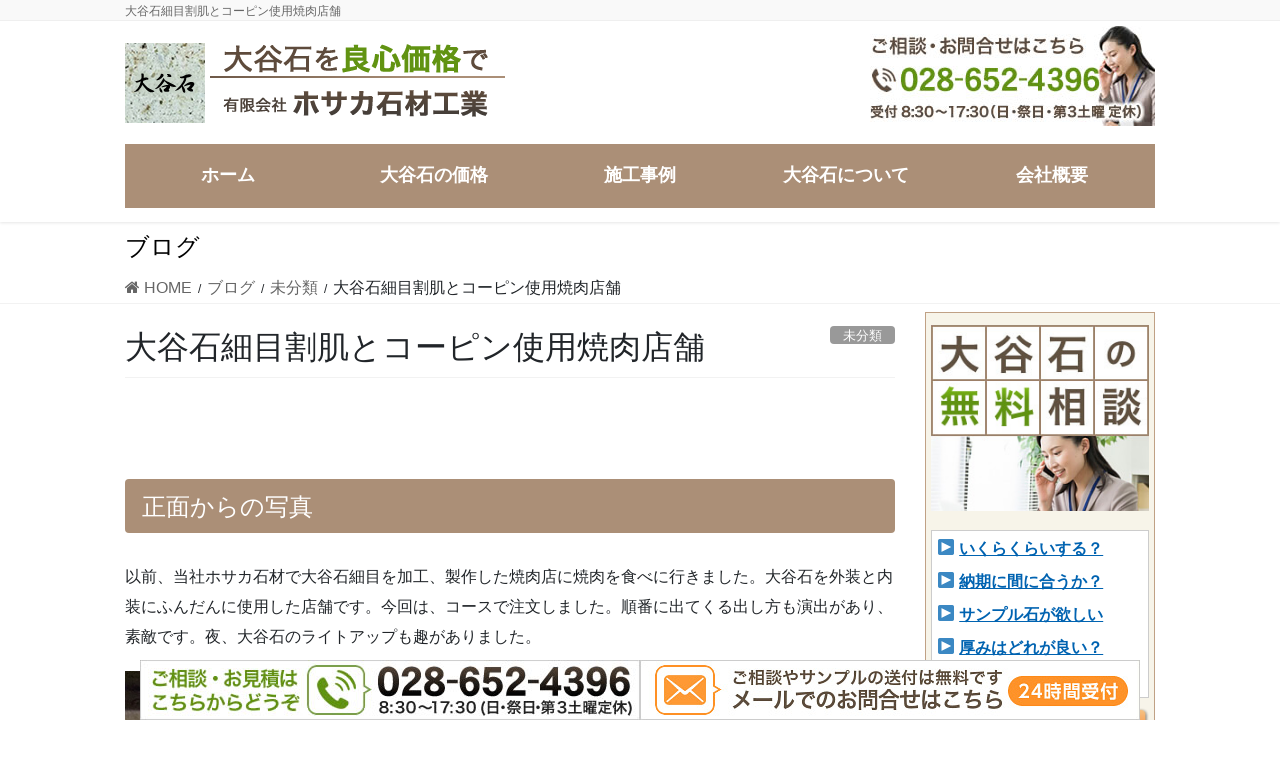

--- FILE ---
content_type: text/html; charset=UTF-8
request_url: https://www.hosaka-si.co.jp/1831/
body_size: 18314
content:
<!DOCTYPE html>
<html dir="ltr" lang="ja" prefix="og: https://ogp.me/ns#">
<head>
<meta charset="utf-8">
<meta http-equiv="X-UA-Compatible" content="IE=edge">
<meta name="viewport" content="width=device-width, initial-scale=1">
<!-- Google tag (gtag.js) --><script async src="https://www.googletagmanager.com/gtag/js?id=G-N3SVCNEY78"></script><script>window.dataLayer = window.dataLayer || [];function gtag(){dataLayer.push(arguments);}gtag('js', new Date());gtag('config', 'G-N3SVCNEY78');</script>
<title>大谷石細目割肌とコーピン使用焼肉店舗 | 大谷石の加工・販売ならホサカ石材工業</title>

		<!-- All in One SEO 4.8.5 - aioseo.com -->
	<meta name="robots" content="max-image-preview:large" />
	<meta name="author" content="hosaka-toukou"/>
	<link rel="canonical" href="https://www.hosaka-si.co.jp/1831/" />
	<meta name="generator" content="All in One SEO (AIOSEO) 4.8.5" />
		<meta property="og:locale" content="ja_JP" />
		<meta property="og:site_name" content="大谷石の加工・販売ならホサカ石材工業 | 大谷石の加工・販売ならホサカ石材工業" />
		<meta property="og:type" content="article" />
		<meta property="og:title" content="大谷石細目割肌とコーピン使用焼肉店舗 | 大谷石の加工・販売ならホサカ石材工業" />
		<meta property="og:url" content="https://www.hosaka-si.co.jp/1831/" />
		<meta property="article:published_time" content="2021-04-19T05:21:34+00:00" />
		<meta property="article:modified_time" content="2021-04-21T02:31:30+00:00" />
		<meta name="twitter:card" content="summary" />
		<meta name="twitter:title" content="大谷石細目割肌とコーピン使用焼肉店舗 | 大谷石の加工・販売ならホサカ石材工業" />
		<script type="application/ld+json" class="aioseo-schema">
			{"@context":"https:\/\/schema.org","@graph":[{"@type":"Article","@id":"https:\/\/www.hosaka-si.co.jp\/1831\/#article","name":"\u5927\u8c37\u77f3\u7d30\u76ee\u5272\u808c\u3068\u30b3\u30fc\u30d4\u30f3\u4f7f\u7528\u713c\u8089\u5e97\u8217 | \u5927\u8c37\u77f3\u306e\u52a0\u5de5\u30fb\u8ca9\u58f2\u306a\u3089\u30db\u30b5\u30ab\u77f3\u6750\u5de5\u696d","headline":"\u5927\u8c37\u77f3\u7d30\u76ee\u5272\u808c\u3068\u30b3\u30fc\u30d4\u30f3\u4f7f\u7528\u713c\u8089\u5e97\u8217","author":{"@id":"https:\/\/www.hosaka-si.co.jp\/author\/hosaka-toukou\/#author"},"publisher":{"@id":"https:\/\/www.hosaka-si.co.jp\/#organization"},"image":{"@type":"ImageObject","url":"https:\/\/www.hosaka-si.co.jp\/wp-content\/uploads\/2021\/04\/4-1.jpeg","width":800,"height":600},"datePublished":"2021-04-19T14:21:34+09:00","dateModified":"2021-04-21T11:31:30+09:00","inLanguage":"ja","mainEntityOfPage":{"@id":"https:\/\/www.hosaka-si.co.jp\/1831\/#webpage"},"isPartOf":{"@id":"https:\/\/www.hosaka-si.co.jp\/1831\/#webpage"},"articleSection":"\u672a\u5206\u985e"},{"@type":"BreadcrumbList","@id":"https:\/\/www.hosaka-si.co.jp\/1831\/#breadcrumblist","itemListElement":[{"@type":"ListItem","@id":"https:\/\/www.hosaka-si.co.jp#listItem","position":1,"name":"\u30db\u30fc\u30e0","item":"https:\/\/www.hosaka-si.co.jp","nextItem":{"@type":"ListItem","@id":"https:\/\/www.hosaka-si.co.jp\/category\/%e6%9c%aa%e5%88%86%e9%a1%9e\/#listItem","name":"\u672a\u5206\u985e"}},{"@type":"ListItem","@id":"https:\/\/www.hosaka-si.co.jp\/category\/%e6%9c%aa%e5%88%86%e9%a1%9e\/#listItem","position":2,"name":"\u672a\u5206\u985e","item":"https:\/\/www.hosaka-si.co.jp\/category\/%e6%9c%aa%e5%88%86%e9%a1%9e\/","nextItem":{"@type":"ListItem","@id":"https:\/\/www.hosaka-si.co.jp\/1831\/#listItem","name":"\u5927\u8c37\u77f3\u7d30\u76ee\u5272\u808c\u3068\u30b3\u30fc\u30d4\u30f3\u4f7f\u7528\u713c\u8089\u5e97\u8217"},"previousItem":{"@type":"ListItem","@id":"https:\/\/www.hosaka-si.co.jp#listItem","name":"\u30db\u30fc\u30e0"}},{"@type":"ListItem","@id":"https:\/\/www.hosaka-si.co.jp\/1831\/#listItem","position":3,"name":"\u5927\u8c37\u77f3\u7d30\u76ee\u5272\u808c\u3068\u30b3\u30fc\u30d4\u30f3\u4f7f\u7528\u713c\u8089\u5e97\u8217","previousItem":{"@type":"ListItem","@id":"https:\/\/www.hosaka-si.co.jp\/category\/%e6%9c%aa%e5%88%86%e9%a1%9e\/#listItem","name":"\u672a\u5206\u985e"}}]},{"@type":"Organization","@id":"https:\/\/www.hosaka-si.co.jp\/#organization","name":"\u5927\u8c37\u77f3\u306e\u52a0\u5de5\u30fb\u8ca9\u58f2\u306a\u3089\u30db\u30b5\u30ab\u77f3\u6750\u5de5\u696d","description":"\u5927\u8c37\u77f3\u306e\u52a0\u5de5\u30fb\u8ca9\u58f2\u306a\u3089\u30db\u30b5\u30ab\u77f3\u6750\u5de5\u696d","url":"https:\/\/www.hosaka-si.co.jp\/"},{"@type":"Person","@id":"https:\/\/www.hosaka-si.co.jp\/author\/hosaka-toukou\/#author","url":"https:\/\/www.hosaka-si.co.jp\/author\/hosaka-toukou\/","name":"hosaka-toukou","image":{"@type":"ImageObject","@id":"https:\/\/www.hosaka-si.co.jp\/1831\/#authorImage","url":"https:\/\/secure.gravatar.com\/avatar\/6c5155e3ae9541da59d06fc90151a352?s=96&d=mm&r=g","width":96,"height":96,"caption":"hosaka-toukou"}},{"@type":"WebPage","@id":"https:\/\/www.hosaka-si.co.jp\/1831\/#webpage","url":"https:\/\/www.hosaka-si.co.jp\/1831\/","name":"\u5927\u8c37\u77f3\u7d30\u76ee\u5272\u808c\u3068\u30b3\u30fc\u30d4\u30f3\u4f7f\u7528\u713c\u8089\u5e97\u8217 | \u5927\u8c37\u77f3\u306e\u52a0\u5de5\u30fb\u8ca9\u58f2\u306a\u3089\u30db\u30b5\u30ab\u77f3\u6750\u5de5\u696d","inLanguage":"ja","isPartOf":{"@id":"https:\/\/www.hosaka-si.co.jp\/#website"},"breadcrumb":{"@id":"https:\/\/www.hosaka-si.co.jp\/1831\/#breadcrumblist"},"author":{"@id":"https:\/\/www.hosaka-si.co.jp\/author\/hosaka-toukou\/#author"},"creator":{"@id":"https:\/\/www.hosaka-si.co.jp\/author\/hosaka-toukou\/#author"},"image":{"@type":"ImageObject","url":"https:\/\/www.hosaka-si.co.jp\/wp-content\/uploads\/2021\/04\/4-1.jpeg","@id":"https:\/\/www.hosaka-si.co.jp\/1831\/#mainImage","width":800,"height":600},"primaryImageOfPage":{"@id":"https:\/\/www.hosaka-si.co.jp\/1831\/#mainImage"},"datePublished":"2021-04-19T14:21:34+09:00","dateModified":"2021-04-21T11:31:30+09:00"},{"@type":"WebSite","@id":"https:\/\/www.hosaka-si.co.jp\/#website","url":"https:\/\/www.hosaka-si.co.jp\/","name":"\u5927\u8c37\u77f3\u306e\u52a0\u5de5\u30fb\u8ca9\u58f2\u306a\u3089\u30db\u30b5\u30ab\u77f3\u6750\u5de5\u696d","description":"\u5927\u8c37\u77f3\u306e\u52a0\u5de5\u30fb\u8ca9\u58f2\u306a\u3089\u30db\u30b5\u30ab\u77f3\u6750\u5de5\u696d","inLanguage":"ja","publisher":{"@id":"https:\/\/www.hosaka-si.co.jp\/#organization"}}]}
		</script>
		<!-- All in One SEO -->

<link rel="alternate" type="application/rss+xml" title="大谷石の加工・販売ならホサカ石材工業 &raquo; フィード" href="https://www.hosaka-si.co.jp/feed/" />
<meta name="description" content="&nbsp;正面からの写真以前、当社ホサカ石材で大谷石細目を加工、製作した焼肉店に焼肉を食べに行きました。大谷石を外装と内装にふんだんに使用した店舗です。今回は、コースで注文しました。順番に出てくる出し方も演出があり、素敵です。夜、大谷石のライトアップも趣がありました。　右側面からの写真正面右側の部屋を用意していただきました。窓三つありますが、中からは、外が見えますが、外からは、あまり見えません。大谷石がライトアップされ、段違いが影になりゴツゴツ感が幻" /><script type="text/javascript">
/* <![CDATA[ */
window._wpemojiSettings = {"baseUrl":"https:\/\/s.w.org\/images\/core\/emoji\/14.0.0\/72x72\/","ext":".png","svgUrl":"https:\/\/s.w.org\/images\/core\/emoji\/14.0.0\/svg\/","svgExt":".svg","source":{"concatemoji":"https:\/\/www.hosaka-si.co.jp\/wp-includes\/js\/wp-emoji-release.min.js?ver=6.4.7"}};
/*! This file is auto-generated */
!function(i,n){var o,s,e;function c(e){try{var t={supportTests:e,timestamp:(new Date).valueOf()};sessionStorage.setItem(o,JSON.stringify(t))}catch(e){}}function p(e,t,n){e.clearRect(0,0,e.canvas.width,e.canvas.height),e.fillText(t,0,0);var t=new Uint32Array(e.getImageData(0,0,e.canvas.width,e.canvas.height).data),r=(e.clearRect(0,0,e.canvas.width,e.canvas.height),e.fillText(n,0,0),new Uint32Array(e.getImageData(0,0,e.canvas.width,e.canvas.height).data));return t.every(function(e,t){return e===r[t]})}function u(e,t,n){switch(t){case"flag":return n(e,"\ud83c\udff3\ufe0f\u200d\u26a7\ufe0f","\ud83c\udff3\ufe0f\u200b\u26a7\ufe0f")?!1:!n(e,"\ud83c\uddfa\ud83c\uddf3","\ud83c\uddfa\u200b\ud83c\uddf3")&&!n(e,"\ud83c\udff4\udb40\udc67\udb40\udc62\udb40\udc65\udb40\udc6e\udb40\udc67\udb40\udc7f","\ud83c\udff4\u200b\udb40\udc67\u200b\udb40\udc62\u200b\udb40\udc65\u200b\udb40\udc6e\u200b\udb40\udc67\u200b\udb40\udc7f");case"emoji":return!n(e,"\ud83e\udef1\ud83c\udffb\u200d\ud83e\udef2\ud83c\udfff","\ud83e\udef1\ud83c\udffb\u200b\ud83e\udef2\ud83c\udfff")}return!1}function f(e,t,n){var r="undefined"!=typeof WorkerGlobalScope&&self instanceof WorkerGlobalScope?new OffscreenCanvas(300,150):i.createElement("canvas"),a=r.getContext("2d",{willReadFrequently:!0}),o=(a.textBaseline="top",a.font="600 32px Arial",{});return e.forEach(function(e){o[e]=t(a,e,n)}),o}function t(e){var t=i.createElement("script");t.src=e,t.defer=!0,i.head.appendChild(t)}"undefined"!=typeof Promise&&(o="wpEmojiSettingsSupports",s=["flag","emoji"],n.supports={everything:!0,everythingExceptFlag:!0},e=new Promise(function(e){i.addEventListener("DOMContentLoaded",e,{once:!0})}),new Promise(function(t){var n=function(){try{var e=JSON.parse(sessionStorage.getItem(o));if("object"==typeof e&&"number"==typeof e.timestamp&&(new Date).valueOf()<e.timestamp+604800&&"object"==typeof e.supportTests)return e.supportTests}catch(e){}return null}();if(!n){if("undefined"!=typeof Worker&&"undefined"!=typeof OffscreenCanvas&&"undefined"!=typeof URL&&URL.createObjectURL&&"undefined"!=typeof Blob)try{var e="postMessage("+f.toString()+"("+[JSON.stringify(s),u.toString(),p.toString()].join(",")+"));",r=new Blob([e],{type:"text/javascript"}),a=new Worker(URL.createObjectURL(r),{name:"wpTestEmojiSupports"});return void(a.onmessage=function(e){c(n=e.data),a.terminate(),t(n)})}catch(e){}c(n=f(s,u,p))}t(n)}).then(function(e){for(var t in e)n.supports[t]=e[t],n.supports.everything=n.supports.everything&&n.supports[t],"flag"!==t&&(n.supports.everythingExceptFlag=n.supports.everythingExceptFlag&&n.supports[t]);n.supports.everythingExceptFlag=n.supports.everythingExceptFlag&&!n.supports.flag,n.DOMReady=!1,n.readyCallback=function(){n.DOMReady=!0}}).then(function(){return e}).then(function(){var e;n.supports.everything||(n.readyCallback(),(e=n.source||{}).concatemoji?t(e.concatemoji):e.wpemoji&&e.twemoji&&(t(e.twemoji),t(e.wpemoji)))}))}((window,document),window._wpemojiSettings);
/* ]]> */
</script>
<link rel='stylesheet' id='vkExUnit_common_style-css' href='https://www.hosaka-si.co.jp/wp-content/plugins/vk-all-in-one-expansion-unit/assets/css/vkExUnit_style.css?ver=9.110.1.1' type='text/css' media='all' />
<style id='vkExUnit_common_style-inline-css' type='text/css'>
:root {--ver_page_top_button_url:url(https://www.hosaka-si.co.jp/wp-content/plugins/vk-all-in-one-expansion-unit/assets/images/to-top-btn-icon.svg);}@font-face {font-weight: normal;font-style: normal;font-family: "vk_sns";src: url("https://www.hosaka-si.co.jp/wp-content/plugins/vk-all-in-one-expansion-unit/inc/sns/icons/fonts/vk_sns.eot?-bq20cj");src: url("https://www.hosaka-si.co.jp/wp-content/plugins/vk-all-in-one-expansion-unit/inc/sns/icons/fonts/vk_sns.eot?#iefix-bq20cj") format("embedded-opentype"),url("https://www.hosaka-si.co.jp/wp-content/plugins/vk-all-in-one-expansion-unit/inc/sns/icons/fonts/vk_sns.woff?-bq20cj") format("woff"),url("https://www.hosaka-si.co.jp/wp-content/plugins/vk-all-in-one-expansion-unit/inc/sns/icons/fonts/vk_sns.ttf?-bq20cj") format("truetype"),url("https://www.hosaka-si.co.jp/wp-content/plugins/vk-all-in-one-expansion-unit/inc/sns/icons/fonts/vk_sns.svg?-bq20cj#vk_sns") format("svg");}
.veu_promotion-alert__content--text {border: 1px solid rgba(0,0,0,0.125);padding: 0.5em 1em;border-radius: var(--vk-size-radius);margin-bottom: var(--vk-margin-block-bottom);font-size: 0.875rem;}/* Alert Content部分に段落タグを入れた場合に最後の段落の余白を0にする */.veu_promotion-alert__content--text p:last-of-type{margin-bottom:0;margin-top: 0;}
</style>
<style id='wp-emoji-styles-inline-css' type='text/css'>

	img.wp-smiley, img.emoji {
		display: inline !important;
		border: none !important;
		box-shadow: none !important;
		height: 1em !important;
		width: 1em !important;
		margin: 0 0.07em !important;
		vertical-align: -0.1em !important;
		background: none !important;
		padding: 0 !important;
	}
</style>
<link rel='stylesheet' id='wp-block-library-css' href='https://www.hosaka-si.co.jp/wp-includes/css/dist/block-library/style.min.css?ver=6.4.7' type='text/css' media='all' />
<style id='classic-theme-styles-inline-css' type='text/css'>
/*! This file is auto-generated */
.wp-block-button__link{color:#fff;background-color:#32373c;border-radius:9999px;box-shadow:none;text-decoration:none;padding:calc(.667em + 2px) calc(1.333em + 2px);font-size:1.125em}.wp-block-file__button{background:#32373c;color:#fff;text-decoration:none}
</style>
<style id='global-styles-inline-css' type='text/css'>
body{--wp--preset--color--black: #000000;--wp--preset--color--cyan-bluish-gray: #abb8c3;--wp--preset--color--white: #ffffff;--wp--preset--color--pale-pink: #f78da7;--wp--preset--color--vivid-red: #cf2e2e;--wp--preset--color--luminous-vivid-orange: #ff6900;--wp--preset--color--luminous-vivid-amber: #fcb900;--wp--preset--color--light-green-cyan: #7bdcb5;--wp--preset--color--vivid-green-cyan: #00d084;--wp--preset--color--pale-cyan-blue: #8ed1fc;--wp--preset--color--vivid-cyan-blue: #0693e3;--wp--preset--color--vivid-purple: #9b51e0;--wp--preset--gradient--vivid-cyan-blue-to-vivid-purple: linear-gradient(135deg,rgba(6,147,227,1) 0%,rgb(155,81,224) 100%);--wp--preset--gradient--light-green-cyan-to-vivid-green-cyan: linear-gradient(135deg,rgb(122,220,180) 0%,rgb(0,208,130) 100%);--wp--preset--gradient--luminous-vivid-amber-to-luminous-vivid-orange: linear-gradient(135deg,rgba(252,185,0,1) 0%,rgba(255,105,0,1) 100%);--wp--preset--gradient--luminous-vivid-orange-to-vivid-red: linear-gradient(135deg,rgba(255,105,0,1) 0%,rgb(207,46,46) 100%);--wp--preset--gradient--very-light-gray-to-cyan-bluish-gray: linear-gradient(135deg,rgb(238,238,238) 0%,rgb(169,184,195) 100%);--wp--preset--gradient--cool-to-warm-spectrum: linear-gradient(135deg,rgb(74,234,220) 0%,rgb(151,120,209) 20%,rgb(207,42,186) 40%,rgb(238,44,130) 60%,rgb(251,105,98) 80%,rgb(254,248,76) 100%);--wp--preset--gradient--blush-light-purple: linear-gradient(135deg,rgb(255,206,236) 0%,rgb(152,150,240) 100%);--wp--preset--gradient--blush-bordeaux: linear-gradient(135deg,rgb(254,205,165) 0%,rgb(254,45,45) 50%,rgb(107,0,62) 100%);--wp--preset--gradient--luminous-dusk: linear-gradient(135deg,rgb(255,203,112) 0%,rgb(199,81,192) 50%,rgb(65,88,208) 100%);--wp--preset--gradient--pale-ocean: linear-gradient(135deg,rgb(255,245,203) 0%,rgb(182,227,212) 50%,rgb(51,167,181) 100%);--wp--preset--gradient--electric-grass: linear-gradient(135deg,rgb(202,248,128) 0%,rgb(113,206,126) 100%);--wp--preset--gradient--midnight: linear-gradient(135deg,rgb(2,3,129) 0%,rgb(40,116,252) 100%);--wp--preset--font-size--small: 13px;--wp--preset--font-size--medium: 20px;--wp--preset--font-size--large: 36px;--wp--preset--font-size--x-large: 42px;--wp--preset--spacing--20: 0.44rem;--wp--preset--spacing--30: 0.67rem;--wp--preset--spacing--40: 1rem;--wp--preset--spacing--50: 1.5rem;--wp--preset--spacing--60: 2.25rem;--wp--preset--spacing--70: 3.38rem;--wp--preset--spacing--80: 5.06rem;--wp--preset--shadow--natural: 6px 6px 9px rgba(0, 0, 0, 0.2);--wp--preset--shadow--deep: 12px 12px 50px rgba(0, 0, 0, 0.4);--wp--preset--shadow--sharp: 6px 6px 0px rgba(0, 0, 0, 0.2);--wp--preset--shadow--outlined: 6px 6px 0px -3px rgba(255, 255, 255, 1), 6px 6px rgba(0, 0, 0, 1);--wp--preset--shadow--crisp: 6px 6px 0px rgba(0, 0, 0, 1);}:where(.is-layout-flex){gap: 0.5em;}:where(.is-layout-grid){gap: 0.5em;}body .is-layout-flow > .alignleft{float: left;margin-inline-start: 0;margin-inline-end: 2em;}body .is-layout-flow > .alignright{float: right;margin-inline-start: 2em;margin-inline-end: 0;}body .is-layout-flow > .aligncenter{margin-left: auto !important;margin-right: auto !important;}body .is-layout-constrained > .alignleft{float: left;margin-inline-start: 0;margin-inline-end: 2em;}body .is-layout-constrained > .alignright{float: right;margin-inline-start: 2em;margin-inline-end: 0;}body .is-layout-constrained > .aligncenter{margin-left: auto !important;margin-right: auto !important;}body .is-layout-constrained > :where(:not(.alignleft):not(.alignright):not(.alignfull)){max-width: var(--wp--style--global--content-size);margin-left: auto !important;margin-right: auto !important;}body .is-layout-constrained > .alignwide{max-width: var(--wp--style--global--wide-size);}body .is-layout-flex{display: flex;}body .is-layout-flex{flex-wrap: wrap;align-items: center;}body .is-layout-flex > *{margin: 0;}body .is-layout-grid{display: grid;}body .is-layout-grid > *{margin: 0;}:where(.wp-block-columns.is-layout-flex){gap: 2em;}:where(.wp-block-columns.is-layout-grid){gap: 2em;}:where(.wp-block-post-template.is-layout-flex){gap: 1.25em;}:where(.wp-block-post-template.is-layout-grid){gap: 1.25em;}.has-black-color{color: var(--wp--preset--color--black) !important;}.has-cyan-bluish-gray-color{color: var(--wp--preset--color--cyan-bluish-gray) !important;}.has-white-color{color: var(--wp--preset--color--white) !important;}.has-pale-pink-color{color: var(--wp--preset--color--pale-pink) !important;}.has-vivid-red-color{color: var(--wp--preset--color--vivid-red) !important;}.has-luminous-vivid-orange-color{color: var(--wp--preset--color--luminous-vivid-orange) !important;}.has-luminous-vivid-amber-color{color: var(--wp--preset--color--luminous-vivid-amber) !important;}.has-light-green-cyan-color{color: var(--wp--preset--color--light-green-cyan) !important;}.has-vivid-green-cyan-color{color: var(--wp--preset--color--vivid-green-cyan) !important;}.has-pale-cyan-blue-color{color: var(--wp--preset--color--pale-cyan-blue) !important;}.has-vivid-cyan-blue-color{color: var(--wp--preset--color--vivid-cyan-blue) !important;}.has-vivid-purple-color{color: var(--wp--preset--color--vivid-purple) !important;}.has-black-background-color{background-color: var(--wp--preset--color--black) !important;}.has-cyan-bluish-gray-background-color{background-color: var(--wp--preset--color--cyan-bluish-gray) !important;}.has-white-background-color{background-color: var(--wp--preset--color--white) !important;}.has-pale-pink-background-color{background-color: var(--wp--preset--color--pale-pink) !important;}.has-vivid-red-background-color{background-color: var(--wp--preset--color--vivid-red) !important;}.has-luminous-vivid-orange-background-color{background-color: var(--wp--preset--color--luminous-vivid-orange) !important;}.has-luminous-vivid-amber-background-color{background-color: var(--wp--preset--color--luminous-vivid-amber) !important;}.has-light-green-cyan-background-color{background-color: var(--wp--preset--color--light-green-cyan) !important;}.has-vivid-green-cyan-background-color{background-color: var(--wp--preset--color--vivid-green-cyan) !important;}.has-pale-cyan-blue-background-color{background-color: var(--wp--preset--color--pale-cyan-blue) !important;}.has-vivid-cyan-blue-background-color{background-color: var(--wp--preset--color--vivid-cyan-blue) !important;}.has-vivid-purple-background-color{background-color: var(--wp--preset--color--vivid-purple) !important;}.has-black-border-color{border-color: var(--wp--preset--color--black) !important;}.has-cyan-bluish-gray-border-color{border-color: var(--wp--preset--color--cyan-bluish-gray) !important;}.has-white-border-color{border-color: var(--wp--preset--color--white) !important;}.has-pale-pink-border-color{border-color: var(--wp--preset--color--pale-pink) !important;}.has-vivid-red-border-color{border-color: var(--wp--preset--color--vivid-red) !important;}.has-luminous-vivid-orange-border-color{border-color: var(--wp--preset--color--luminous-vivid-orange) !important;}.has-luminous-vivid-amber-border-color{border-color: var(--wp--preset--color--luminous-vivid-amber) !important;}.has-light-green-cyan-border-color{border-color: var(--wp--preset--color--light-green-cyan) !important;}.has-vivid-green-cyan-border-color{border-color: var(--wp--preset--color--vivid-green-cyan) !important;}.has-pale-cyan-blue-border-color{border-color: var(--wp--preset--color--pale-cyan-blue) !important;}.has-vivid-cyan-blue-border-color{border-color: var(--wp--preset--color--vivid-cyan-blue) !important;}.has-vivid-purple-border-color{border-color: var(--wp--preset--color--vivid-purple) !important;}.has-vivid-cyan-blue-to-vivid-purple-gradient-background{background: var(--wp--preset--gradient--vivid-cyan-blue-to-vivid-purple) !important;}.has-light-green-cyan-to-vivid-green-cyan-gradient-background{background: var(--wp--preset--gradient--light-green-cyan-to-vivid-green-cyan) !important;}.has-luminous-vivid-amber-to-luminous-vivid-orange-gradient-background{background: var(--wp--preset--gradient--luminous-vivid-amber-to-luminous-vivid-orange) !important;}.has-luminous-vivid-orange-to-vivid-red-gradient-background{background: var(--wp--preset--gradient--luminous-vivid-orange-to-vivid-red) !important;}.has-very-light-gray-to-cyan-bluish-gray-gradient-background{background: var(--wp--preset--gradient--very-light-gray-to-cyan-bluish-gray) !important;}.has-cool-to-warm-spectrum-gradient-background{background: var(--wp--preset--gradient--cool-to-warm-spectrum) !important;}.has-blush-light-purple-gradient-background{background: var(--wp--preset--gradient--blush-light-purple) !important;}.has-blush-bordeaux-gradient-background{background: var(--wp--preset--gradient--blush-bordeaux) !important;}.has-luminous-dusk-gradient-background{background: var(--wp--preset--gradient--luminous-dusk) !important;}.has-pale-ocean-gradient-background{background: var(--wp--preset--gradient--pale-ocean) !important;}.has-electric-grass-gradient-background{background: var(--wp--preset--gradient--electric-grass) !important;}.has-midnight-gradient-background{background: var(--wp--preset--gradient--midnight) !important;}.has-small-font-size{font-size: var(--wp--preset--font-size--small) !important;}.has-medium-font-size{font-size: var(--wp--preset--font-size--medium) !important;}.has-large-font-size{font-size: var(--wp--preset--font-size--large) !important;}.has-x-large-font-size{font-size: var(--wp--preset--font-size--x-large) !important;}
.wp-block-navigation a:where(:not(.wp-element-button)){color: inherit;}
:where(.wp-block-post-template.is-layout-flex){gap: 1.25em;}:where(.wp-block-post-template.is-layout-grid){gap: 1.25em;}
:where(.wp-block-columns.is-layout-flex){gap: 2em;}:where(.wp-block-columns.is-layout-grid){gap: 2em;}
.wp-block-pullquote{font-size: 1.5em;line-height: 1.6;}
</style>
<link rel='stylesheet' id='cptch_stylesheet-css' href='https://www.hosaka-si.co.jp/wp-content/plugins/captcha-bws/css/front_end_style.css?ver=5.2.5' type='text/css' media='all' />
<link rel='stylesheet' id='dashicons-css' href='https://www.hosaka-si.co.jp/wp-includes/css/dashicons.min.css?ver=6.4.7' type='text/css' media='all' />
<link rel='stylesheet' id='cptch_desktop_style-css' href='https://www.hosaka-si.co.jp/wp-content/plugins/captcha-bws/css/desktop_style.css?ver=5.2.5' type='text/css' media='all' />
<link rel='stylesheet' id='contact-form-7-css' href='https://www.hosaka-si.co.jp/wp-content/plugins/contact-form-7/includes/css/styles.css?ver=5.9.3' type='text/css' media='all' />
<link rel='stylesheet' id='wc-shortcodes-style-css' href='https://www.hosaka-si.co.jp/wp-content/plugins/wc-shortcodes/public/assets/css/style.css?ver=3.46' type='text/css' media='all' />
<link rel='stylesheet' id='bootstrap-4-style-css' href='https://www.hosaka-si.co.jp/wp-content/themes/lightning-pro/library/bootstrap-4/css/bootstrap.min.css?ver=4.5.0' type='text/css' media='all' />
<link rel='stylesheet' id='lightning-common-style-css' href='https://www.hosaka-si.co.jp/wp-content/themes/lightning-pro/assets/css/common.css?ver=8.23.11' type='text/css' media='all' />
<style id='lightning-common-style-inline-css' type='text/css'>
/* vk-mobile-nav */:root {--vk-mobile-nav-menu-btn-bg-src: url("https://www.hosaka-si.co.jp/wp-content/themes/lightning-pro/inc/vk-mobile-nav/package/images/vk-menu-btn-black.svg");--vk-mobile-nav-menu-btn-close-bg-src: url("https://www.hosaka-si.co.jp/wp-content/themes/lightning-pro/inc/vk-mobile-nav/package/images/vk-menu-close-black.svg");--vk-menu-acc-icon-open-black-bg-src: url("https://www.hosaka-si.co.jp/wp-content/themes/lightning-pro/inc/vk-mobile-nav/package/images/vk-menu-acc-icon-open-black.svg");--vk-menu-acc-icon-open-white-bg-src: url("https://www.hosaka-si.co.jp/wp-content/themes/lightning-pro/inc/vk-mobile-nav/package/images/vk-menu-acc-icon-open-white.svg");--vk-menu-acc-icon-close-black-bg-src: url("https://www.hosaka-si.co.jp/wp-content/themes/lightning-pro/inc/vk-mobile-nav/package/images/vk-menu-close-black.svg");--vk-menu-acc-icon-close-white-bg-src: url("https://www.hosaka-si.co.jp/wp-content/themes/lightning-pro/inc/vk-mobile-nav/package/images/vk-menu-close-white.svg");}
</style>
<link rel='stylesheet' id='lightning-design-style-css' href='https://www.hosaka-si.co.jp/wp-content/themes/lightning-pro/design-skin/origin2/css/style.css?ver=8.23.11' type='text/css' media='all' />
<style id='lightning-design-style-inline-css' type='text/css'>
:root {--color-key:#ab8f77;--wp--preset--color--vk-color-primary:#ab8f77;--color-key-dark:#5e4b3c;}
/* ltg common custom */:root {--vk-menu-acc-btn-border-color:#333;--vk-color-primary:#ab8f77;--color-key:#ab8f77;--wp--preset--color--vk-color-primary:#ab8f77;--color-key-dark:#5e4b3c;}.bbp-submit-wrapper .button.submit { background-color:#5e4b3c ; }.bbp-submit-wrapper .button.submit:hover { background-color:#ab8f77 ; }.veu_color_txt_key { color:#5e4b3c ; }.veu_color_bg_key { background-color:#5e4b3c ; }.veu_color_border_key { border-color:#5e4b3c ; }.btn-default { border-color:#ab8f77;color:#ab8f77;}.btn-default:focus,.btn-default:hover { border-color:#ab8f77;background-color: #ab8f77; }.wp-block-search__button,.btn-primary { background-color:#ab8f77;border-color:#5e4b3c; }.wp-block-search__button:focus,.wp-block-search__button:hover,.btn-primary:not(:disabled):not(.disabled):active,.btn-primary:focus,.btn-primary:hover { background-color:#5e4b3c;border-color:#ab8f77; }.btn-outline-primary { color : #ab8f77 ; border-color:#ab8f77; }.btn-outline-primary:not(:disabled):not(.disabled):active,.btn-outline-primary:focus,.btn-outline-primary:hover { color : #fff; background-color:#ab8f77;border-color:#5e4b3c; }a { color:#337ab7; }
/* Pro Title Design */ h2,.mainSection .cart_totals h2,h2.mainSection-title { background-color:unset;position: relative;border:none;padding:unset;margin-left: auto;margin-right: auto;border-radius:unset;outline: unset;outline-offset: unset;box-shadow: unset;content:none;overflow: unset;background-color:#ab8f77;padding: 0.6em 0.7em 0.5em;margin-bottom:1.2em;color:#fff;border-radius:4px;}h2 a,.mainSection .cart_totals h2 a,h2.mainSection-title a { color:#fff;}h2::before,.mainSection .cart_totals h2::before,h2.mainSection-title::before { background-color:unset;position: relative;border:none;padding:unset;margin-left: auto;margin-right: auto;border-radius:unset;outline: unset;outline-offset: unset;box-shadow: unset;content:none;overflow: unset;}h2::after,.mainSection .cart_totals h2::after,h2.mainSection-title::after { background-color:unset;position: relative;border:none;padding:unset;margin-left: auto;margin-right: auto;border-radius:unset;outline: unset;outline-offset: unset;box-shadow: unset;content:none;overflow: unset;}h3 { background-color:unset;position: relative;border:none;padding:unset;margin-left: auto;margin-right: auto;border-radius:unset;outline: unset;outline-offset: unset;box-shadow: unset;content:none;overflow: unset;color:#333;border:none;padding: 0.6em 0.7em 0.5em;margin-bottom:1.2em;border-left:solid 2px #ab8f77;background-color:transparent;text-align:left;}h3 a { color:#333;}h3::before { background-color:unset;position: relative;border:none;padding:unset;margin-left: auto;margin-right: auto;border-radius:unset;outline: unset;outline-offset: unset;box-shadow: unset;content:none;overflow: unset;}h3::after { background-color:unset;position: relative;border:none;padding:unset;margin-left: auto;margin-right: auto;border-radius:unset;outline: unset;outline-offset: unset;box-shadow: unset;content:none;overflow: unset;}h4 { background-color:unset;position: relative;border:none;padding:unset;margin-left: auto;margin-right: auto;border-radius:unset;outline: unset;outline-offset: unset;box-shadow: unset;content:none;overflow: unset;color:#333;padding: 0.6em 0 0.5em;margin-bottom:1.2em;border-bottom: double 3px #ab8f77;}h4 a { color:#333;}h4::before { background-color:unset;position: relative;border:none;padding:unset;margin-left: auto;margin-right: auto;border-radius:unset;outline: unset;outline-offset: unset;box-shadow: unset;content:none;overflow: unset;}h4::after { background-color:unset;position: relative;border:none;padding:unset;margin-left: auto;margin-right: auto;border-radius:unset;outline: unset;outline-offset: unset;box-shadow: unset;content:none;overflow: unset;}h5 { background-color:unset;position: relative;border:none;padding:unset;margin-left: auto;margin-right: auto;border-radius:unset;outline: unset;outline-offset: unset;box-shadow: unset;content:none;overflow: unset;color:#333;padding: 0.6em 0 0.5em;margin-bottom:1.2em;border-bottom: 1px solid #ccc;background-color:transparent;text-align:left;}h5 a { color:#333;}h5::before { background-color:unset;position: relative;border:none;padding:unset;margin-left: auto;margin-right: auto;border-radius:unset;outline: unset;outline-offset: unset;box-shadow: unset;content:none;overflow: unset;}h5::after { background-color:unset;position: relative;border:none;padding:unset;margin-left: auto;margin-right: auto;border-radius:unset;outline: unset;outline-offset: unset;box-shadow: unset;content:none;overflow: unset;content: "";line-height: 0;display: block;overflow: hidden;position: absolute;left:0;bottom: -1px;width: 30%;border-bottom: 1px solid #ab8f77;margin-left: 0;height:inherit;}
.media .media-body .media-heading a:hover { color:#ab8f77; }@media (min-width: 768px){.gMenu > li:before,.gMenu > li.menu-item-has-children::after { border-bottom-color:#5e4b3c }.gMenu li li { background-color:#5e4b3c }.gMenu li li a:hover { background-color:#ab8f77; }} /* @media (min-width: 768px) */h2,.mainSection-title { border-top-color:#ab8f77; }h3:after,.subSection-title:after { border-bottom-color:#ab8f77; }ul.page-numbers li span.page-numbers.current,.page-link dl .post-page-numbers.current { background-color:#ab8f77; }.pager li > a { border-color:#ab8f77;color:#ab8f77;}.pager li > a:hover { background-color:#ab8f77;color:#fff;}.siteFooter { border-top-color:#ab8f77; }dt { border-left-color:#ab8f77; }:root {--g_nav_main_acc_icon_open_url:url(https://www.hosaka-si.co.jp/wp-content/themes/lightning-pro/inc/vk-mobile-nav/package/images/vk-menu-acc-icon-open-black.svg);--g_nav_main_acc_icon_close_url: url(https://www.hosaka-si.co.jp/wp-content/themes/lightning-pro/inc/vk-mobile-nav/package/images/vk-menu-close-black.svg);--g_nav_sub_acc_icon_open_url: url(https://www.hosaka-si.co.jp/wp-content/themes/lightning-pro/inc/vk-mobile-nav/package/images/vk-menu-acc-icon-open-white.svg);--g_nav_sub_acc_icon_close_url: url(https://www.hosaka-si.co.jp/wp-content/themes/lightning-pro/inc/vk-mobile-nav/package/images/vk-menu-close-white.svg);}
/* page header */.page-header{ position:relative;color:#000000;text-align:left;background-color:#ffffff;}
.vk-campaign-text{background:#eab010;color:#fff;}.vk-campaign-text_btn,.vk-campaign-text_btn:link,.vk-campaign-text_btn:visited,.vk-campaign-text_btn:focus,.vk-campaign-text_btn:active{background:#fff;color:#4c4c4c;}a.vk-campaign-text_btn:hover{background:#eab010;color:#fff;}.vk-campaign-text_link,.vk-campaign-text_link:link,.vk-campaign-text_link:hover,.vk-campaign-text_link:visited,.vk-campaign-text_link:active,.vk-campaign-text_link:focus{color:#fff;}
</style>
<link rel='stylesheet' id='veu-cta-css' href='https://www.hosaka-si.co.jp/wp-content/plugins/vk-all-in-one-expansion-unit/inc/call-to-action/package/assets/css/style.css?ver=9.110.1.1' type='text/css' media='all' />
<link rel='stylesheet' id='lightning-theme-style-css' href='https://www.hosaka-si.co.jp/wp-content/themes/lightning-pro-child-sample/style.css?ver=8.23.11' type='text/css' media='all' />
<link rel='stylesheet' id='vk-font-awesome-css' href='https://www.hosaka-si.co.jp/wp-content/themes/lightning-pro/vendor/vektor-inc/font-awesome-versions/src/versions/6/css/all.min.css?ver=6.4.2' type='text/css' media='all' />
<link rel='stylesheet' id='vk-mobile-fix-nav-css' href='https://www.hosaka-si.co.jp/wp-content/themes/lightning-pro/inc/vk-mobile-fix-nav/package/css/vk-mobile-fix-nav.css?ver=0.0.0' type='text/css' media='all' />
<link rel='stylesheet' id='vk-media-posts-style-css' href='https://www.hosaka-si.co.jp/wp-content/themes/lightning-pro/inc/media-posts/package/css/media-posts.css?ver=1.2' type='text/css' media='all' />
<link rel='stylesheet' id='tablepress-default-css' href='https://www.hosaka-si.co.jp/wp-content/plugins/tablepress/css/build/default.css?ver=3.1.3' type='text/css' media='all' />
<link rel='stylesheet' id='wordpresscanvas-font-awesome-css' href='https://www.hosaka-si.co.jp/wp-content/plugins/wc-shortcodes/public/assets/css/font-awesome.min.css?ver=4.7.0' type='text/css' media='all' />
<script type="text/javascript" src="https://www.hosaka-si.co.jp/wp-includes/js/jquery/jquery.min.js?ver=3.7.1" id="jquery-core-js"></script>
<script type="text/javascript" src="https://www.hosaka-si.co.jp/wp-includes/js/jquery/jquery-migrate.min.js?ver=3.4.1" id="jquery-migrate-js"></script>
<link rel="https://api.w.org/" href="https://www.hosaka-si.co.jp/wp-json/" /><link rel="alternate" type="application/json" href="https://www.hosaka-si.co.jp/wp-json/wp/v2/posts/1831" /><link rel="EditURI" type="application/rsd+xml" title="RSD" href="https://www.hosaka-si.co.jp/xmlrpc.php?rsd" />
<meta name="generator" content="WordPress 6.4.7" />
<link rel='shortlink' href='https://www.hosaka-si.co.jp/?p=1831' />
<link rel="alternate" type="application/json+oembed" href="https://www.hosaka-si.co.jp/wp-json/oembed/1.0/embed?url=https%3A%2F%2Fwww.hosaka-si.co.jp%2F1831%2F" />
<link rel="alternate" type="text/xml+oembed" href="https://www.hosaka-si.co.jp/wp-json/oembed/1.0/embed?url=https%3A%2F%2Fwww.hosaka-si.co.jp%2F1831%2F&#038;format=xml" />
<style id="lightning-color-custom-for-plugins" type="text/css">/* ltg theme common */.color_key_bg,.color_key_bg_hover:hover{background-color: #ab8f77;}.color_key_txt,.color_key_txt_hover:hover{color: #ab8f77;}.color_key_border,.color_key_border_hover:hover{border-color: #ab8f77;}.color_key_dark_bg,.color_key_dark_bg_hover:hover{background-color: #5e4b3c;}.color_key_dark_txt,.color_key_dark_txt_hover:hover{color: #5e4b3c;}.color_key_dark_border,.color_key_dark_border_hover:hover{border-color: #5e4b3c;}</style><!-- [ VK All in One Expansion Unit OGP ] -->
<meta property="og:site_name" content="大谷石の加工・販売ならホサカ石材工業" />
<meta property="og:url" content="https://www.hosaka-si.co.jp/1831/" />
<meta property="og:title" content="大谷石細目割肌とコーピン使用焼肉店舗 | 大谷石の加工・販売ならホサカ石材工業" />
<meta property="og:description" content="&nbsp;正面からの写真以前、当社ホサカ石材で大谷石細目を加工、製作した焼肉店に焼肉を食べに行きました。大谷石を外装と内装にふんだんに使用した店舗です。今回は、コースで注文しました。順番に出てくる出し方も演出があり、素敵です。夜、大谷石のライトアップも趣がありました。　右側面からの写真正面右側の部屋を用意していただきました。窓三つありますが、中からは、外が見えますが、外からは、あまり見えません。大谷石がライトアップされ、段違いが影になりゴツゴツ感が幻" />
<meta property="og:type" content="article" />
<meta property="og:image" content="https://www.hosaka-si.co.jp/wp-content/uploads/2021/04/4-1.jpeg" />
<meta property="og:image:width" content="800" />
<meta property="og:image:height" content="600" />
<!-- [ / VK All in One Expansion Unit OGP ] -->
<!-- [ VK All in One Expansion Unit twitter card ] -->
<meta name="twitter:card" content="summary_large_image">
<meta name="twitter:description" content="&nbsp;正面からの写真以前、当社ホサカ石材で大谷石細目を加工、製作した焼肉店に焼肉を食べに行きました。大谷石を外装と内装にふんだんに使用した店舗です。今回は、コースで注文しました。順番に出てくる出し方も演出があり、素敵です。夜、大谷石のライトアップも趣がありました。　右側面からの写真正面右側の部屋を用意していただきました。窓三つありますが、中からは、外が見えますが、外からは、あまり見えません。大谷石がライトアップされ、段違いが影になりゴツゴツ感が幻">
<meta name="twitter:title" content="大谷石細目割肌とコーピン使用焼肉店舗 | 大谷石の加工・販売ならホサカ石材工業">
<meta name="twitter:url" content="https://www.hosaka-si.co.jp/1831/">
	<meta name="twitter:image" content="https://www.hosaka-si.co.jp/wp-content/uploads/2021/04/4-1.jpeg">
	<meta name="twitter:domain" content="www.hosaka-si.co.jp">
	<!-- [ / VK All in One Expansion Unit twitter card ] -->
			<style type="text/css" id="wp-custom-css">
			.navbar-brand img {
max-height: 100px;
}		</style>
		<!-- [ VK All in One Expansion Unit Article Structure Data ] --><script type="application/ld+json">{"@context":"https://schema.org/","@type":"Article","headline":"大谷石細目割肌とコーピン使用焼肉店舗","image":"https://www.hosaka-si.co.jp/wp-content/uploads/2021/04/4-1-320x180.jpeg","datePublished":"2021-04-19T14:21:34+09:00","dateModified":"2021-04-21T11:31:30+09:00","author":{"@type":"","name":"hosaka-toukou","url":"https://www.hosaka-si.co.jp/","sameAs":""}}</script><!-- [ / VK All in One Expansion Unit Article Structure Data ] -->
</head>
<body data-rsssl=1 class="post-template-default single single-post postid-1831 single-format-standard wc-shortcodes-font-awesome-enabled fa_v6_css post-name-%e5%a4%a7%e8%b0%b7%e7%9f%b3%e7%b4%b0%e7%9b%ae%e5%89%b2%e8%82%8c%e3%81%a8%e3%82%b3%e3%83%bc%e3%83%94%e3%83%b3%e4%bd%bf%e7%94%a8%e7%84%bc%e8%82%89%e5%ba%97%e8%88%97 category-%e6%9c%aa%e5%88%86%e9%a1%9e post-type-post bootstrap4 device-pc">
<a class="skip-link screen-reader-text" href="#main">コンテンツに移動</a>
<a class="skip-link screen-reader-text" href="#vk-mobile-nav">ナビゲーションに移動</a>
<header class="siteHeader">
	<div class="headerTop" id="headerTop"><div class="container"><p class="headerTop_description">大谷石細目割肌とコーピン使用焼肉店舗</p></div><!-- [ / .container ] --></div><!-- [ / #headerTop  ] -->	<div class="container siteHeadContainer">
		<div class="navbar-header">
						<p class="navbar-brand siteHeader_logo">
			<a href="https://www.hosaka-si.co.jp/">
				<span><img src="https://www.hosaka-si.co.jp/wp-content/uploads/2020/10/title-2.png" alt="大谷石の加工・販売ならホサカ石材工業" /></span>
			</a>
			</p>
			<div class="logo-after">
<img src="https://www.hosaka-si.co.jp/wp-content/uploads/2020/09/header-tel-1.jpg">
</div>		</div>

					<div id="gMenu_outer" class="gMenu_outer">
				<nav class="menu-%e3%82%b0%e3%83%a9%e3%83%b3%e3%83%89%e3%83%a1%e3%83%8b%e3%83%a5%e3%83%bc-container"><ul id="menu-%e3%82%b0%e3%83%a9%e3%83%b3%e3%83%89%e3%83%a1%e3%83%8b%e3%83%a5%e3%83%bc" class="menu gMenu vk-menu-acc"><li id="menu-item-31" class="menu-item menu-item-type-post_type menu-item-object-page menu-item-home"><a href="https://www.hosaka-si.co.jp/"><strong class="gMenu_name">ホーム</strong></a></li>
<li id="menu-item-658" class="menu-item menu-item-type-post_type menu-item-object-page"><a href="https://www.hosaka-si.co.jp/item/"><strong class="gMenu_name">大谷石の価格</strong></a></li>
<li id="menu-item-657" class="menu-item menu-item-type-post_type menu-item-object-page"><a href="https://www.hosaka-si.co.jp/jirei/"><strong class="gMenu_name">施工事例</strong></a></li>
<li id="menu-item-656" class="menu-item menu-item-type-post_type menu-item-object-page"><a href="https://www.hosaka-si.co.jp/oya/"><strong class="gMenu_name">大谷石について</strong></a></li>
<li id="menu-item-659" class="menu-item menu-item-type-post_type menu-item-object-page"><a href="https://www.hosaka-si.co.jp/co/"><strong class="gMenu_name">会社概要</strong></a></li>
</ul></nav>			</div>
			</div>
	</header>

<div class="section page-header"><div class="container"><div class="row"><div class="col-md-12">
<div class="page-header_pageTitle">
ブログ</div>
</div></div></div></div><!-- [ /.page-header ] -->


<!-- [ .breadSection ] --><div class="section breadSection"><div class="container"><div class="row"><ol class="breadcrumb" itemscope itemtype="https://schema.org/BreadcrumbList"><li id="panHome" itemprop="itemListElement" itemscope itemtype="http://schema.org/ListItem"><a itemprop="item" href="https://www.hosaka-si.co.jp/"><span itemprop="name"><i class="fa fa-home"></i> HOME</span></a><meta itemprop="position" content="1" /></li><li itemprop="itemListElement" itemscope itemtype="http://schema.org/ListItem"><a itemprop="item" href="https://www.hosaka-si.co.jp/blog/"><span itemprop="name">ブログ</span></a><meta itemprop="position" content="2" /></li><li itemprop="itemListElement" itemscope itemtype="http://schema.org/ListItem"><a itemprop="item" href="https://www.hosaka-si.co.jp/category/%e6%9c%aa%e5%88%86%e9%a1%9e/"><span itemprop="name">未分類</span></a><meta itemprop="position" content="3" /></li><li><span>大谷石細目割肌とコーピン使用焼肉店舗</span><meta itemprop="position" content="4" /></li></ol></div></div></div><!-- [ /.breadSection ] -->

<div class="section siteContent">
<div class="container">
<div class="row">

	<div class="col mainSection mainSection-col-two baseSection vk_posts-mainSection" id="main" role="main">
				<article id="post-1831" class="entry entry-full post-1831 post type-post status-publish format-standard has-post-thumbnail hentry category-1">

	
	
		<header class="entry-header">
			<div class="entry-meta">


<span class="published entry-meta_items">2021年4月19日</span>

<span class="entry-meta_items entry-meta_updated entry-meta_hidden">/ 最終更新日 : <span class="updated">2021年4月21日</span></span>


	
	<span class="vcard author entry-meta_items entry-meta_items_author entry-meta_hidden"><span class="fn">hosaka-toukou</span></span>



<span class="entry-meta_items entry-meta_items_term"><a href="https://www.hosaka-si.co.jp/category/%e6%9c%aa%e5%88%86%e9%a1%9e/" class="btn btn-xs btn-primary entry-meta_items_term_button" style="background-color:#999999;border:none;">未分類</a></span>
</div>
				<h1 class="entry-title">
											大谷石細目割肌とコーピン使用焼肉店舗									</h1>
		</header>

	
	
	<div class="entry-body">
				<p>&nbsp;</p>
<h2>正面からの写真</h2>
<p>以前、当社ホサカ石材で大谷石細目を加工、製作した焼肉店に焼肉を食べに行きました。大谷石を外装と内装にふんだんに使用した店舗です。今回は、コースで注文しました。順番に出てくる出し方も演出があり、素敵です。夜、大谷石のライトアップも趣がありました。</p>
<p><img fetchpriority="high" decoding="async" class="aligncenter size-full wp-image-1851" src="https://www.hosaka-si.co.jp/wp-content/uploads/2021/04/0.jpeg" alt="" width="800" height="600" srcset="https://www.hosaka-si.co.jp/wp-content/uploads/2021/04/0.jpeg 800w, https://www.hosaka-si.co.jp/wp-content/uploads/2021/04/0-300x225.jpeg 300w, https://www.hosaka-si.co.jp/wp-content/uploads/2021/04/0-768x576.jpeg 768w" sizes="(max-width: 800px) 100vw, 800px" /></p>
<h2>　右側面からの写真</h2>
<p>正面右側の部屋を用意していただきました。窓三つありますが、中からは、外が見えますが、外からは、あまり見えません。大谷石がライトアップされ、段違いが影になりゴツゴツ感が幻想的です。設計の意向で、あえて、段ちがいを取りませんでした。もちろん、段ちを取り除き、丸みをかもしだすこともできます。それによりあたたかみが出ると思います。アイデアは、無限です。</p>
<p><img decoding="async" class="aligncenter size-full wp-image-1853" src="https://www.hosaka-si.co.jp/wp-content/uploads/2021/04/2-1.jpeg" alt="" width="800" height="600" srcset="https://www.hosaka-si.co.jp/wp-content/uploads/2021/04/2-1.jpeg 800w, https://www.hosaka-si.co.jp/wp-content/uploads/2021/04/2-1-300x225.jpeg 300w, https://www.hosaka-si.co.jp/wp-content/uploads/2021/04/2-1-768x576.jpeg 768w" sizes="(max-width: 800px) 100vw, 800px" /></p>
<h2>同じ角度から明るいときに撮影</h2>
<p>夜見るのとは、見た目がことなり、昼まに見る大谷石は、ベージュのあわい感じがあり、落ち着きます。１階は、割肌、２階両側は、コーピン仕上げのたいらです。コントラストがいい感じです。割肌石厚は、６０ｍｍ程度で、コーナーは、止め合わせしております。ただし、割肌どうしのトメによる段ちは、ノミで割って合わせています。</p>
<p><img decoding="async" class="aligncenter size-full wp-image-1852" src="https://www.hosaka-si.co.jp/wp-content/uploads/2021/04/1-1.jpeg" alt="" width="800" height="600" srcset="https://www.hosaka-si.co.jp/wp-content/uploads/2021/04/1-1.jpeg 800w, https://www.hosaka-si.co.jp/wp-content/uploads/2021/04/1-1-300x225.jpeg 300w, https://www.hosaka-si.co.jp/wp-content/uploads/2021/04/1-1-768x576.jpeg 768w" sizes="(max-width: 800px) 100vw, 800px" /></p>
<h2>右側アップ写真</h2>
<p>大谷石の大きさは、縦３０ｃｍ横６０ｃｍ程度で積み上げていきます。天井部分の最後の一枚で現場でカットしてぴたりに合わせます。ガラスをはさんで外と内を貼ります。割らないように気をつかって施工します。また表面の割肌のでっぱり部分がすくないのも、当社ならでは、の加工方法です。</p>
<p><img loading="lazy" decoding="async" class="aligncenter size-full wp-image-1854" src="https://www.hosaka-si.co.jp/wp-content/uploads/2021/04/3-1.jpeg" alt="" width="800" height="600" srcset="https://www.hosaka-si.co.jp/wp-content/uploads/2021/04/3-1.jpeg 800w, https://www.hosaka-si.co.jp/wp-content/uploads/2021/04/3-1-300x225.jpeg 300w, https://www.hosaka-si.co.jp/wp-content/uploads/2021/04/3-1-768x576.jpeg 768w" sizes="(max-width: 800px) 100vw, 800px" /></p>
<h2>左からの写真</h2>
<p>玄関床は、黒御影石の磨き材を貼りました。黒石は、ライトを当てると鏡のように映ります。左右の大谷石が映り込み、温かみが出て迎えてくれます。</p>
<h2><img loading="lazy" decoding="async" class="aligncenter size-full wp-image-1856" src="https://www.hosaka-si.co.jp/wp-content/uploads/2021/04/5-1.jpeg" alt="" width="800" height="600" srcset="https://www.hosaka-si.co.jp/wp-content/uploads/2021/04/5-1.jpeg 800w, https://www.hosaka-si.co.jp/wp-content/uploads/2021/04/5-1-300x225.jpeg 300w, https://www.hosaka-si.co.jp/wp-content/uploads/2021/04/5-1-768x576.jpeg 768w" sizes="(max-width: 800px) 100vw, 800px" /></h2>
<h2>左側アップ</h2>
<p>よく見ると大谷石割肌の柱のコーナーは、ひっこみ、でっこみでまっすぐに通ってなく、積み方も凸凹して雑に積んでいるように見えます。そこの感じが荒々しく感じ取れます。</p>
<p><img loading="lazy" decoding="async" class="aligncenter size-full wp-image-1857" src="https://www.hosaka-si.co.jp/wp-content/uploads/2021/04/6-1.jpeg" alt="" width="800" height="600" srcset="https://www.hosaka-si.co.jp/wp-content/uploads/2021/04/6-1.jpeg 800w, https://www.hosaka-si.co.jp/wp-content/uploads/2021/04/6-1-300x225.jpeg 300w, https://www.hosaka-si.co.jp/wp-content/uploads/2021/04/6-1-768x576.jpeg 768w" sizes="(max-width: 800px) 100vw, 800px" /></p>
<h2>左から近景アップ</h2>
<p>奥行を見ると、ガラスをとうして外と中が一つの石のかたまり（無垢材）を積み重ねたように見えます。大谷石とガラスの相性の良さを引き出していると思います。</p>
<p><img loading="lazy" decoding="async" class="aligncenter size-full wp-image-1858" src="https://www.hosaka-si.co.jp/wp-content/uploads/2021/04/7-1.jpeg" alt="" width="600" height="800" srcset="https://www.hosaka-si.co.jp/wp-content/uploads/2021/04/7-1.jpeg 600w, https://www.hosaka-si.co.jp/wp-content/uploads/2021/04/7-1-225x300.jpeg 225w, https://www.hosaka-si.co.jp/wp-content/uploads/2021/04/7-1-576x768.jpeg 576w" sizes="(max-width: 600px) 100vw, 600px" /></p>
<h2>内部壁大谷石割肌</h2>
<p>部屋の中の外面に接した窓3個の反対側の壁です。多少光の影が出ていますが、比較的明るいです。大谷石割肌の表情が良く見えます。なお、大谷石の細目を使用しているのでミソが少なく、それがボロボロと落ちることがありません。</p>
<p><img loading="lazy" decoding="async" class="aligncenter size-full wp-image-1859" src="https://www.hosaka-si.co.jp/wp-content/uploads/2021/04/8-1.jpeg" alt="" width="800" height="600" srcset="https://www.hosaka-si.co.jp/wp-content/uploads/2021/04/8-1.jpeg 800w, https://www.hosaka-si.co.jp/wp-content/uploads/2021/04/8-1-300x225.jpeg 300w, https://www.hosaka-si.co.jp/wp-content/uploads/2021/04/8-1-768x576.jpeg 768w" sizes="(max-width: 800px) 100vw, 800px" /></p>
<h2>中から外をガラス越に見る</h2>
<p>大きな窓でなく小窓3枚に分かれているので外からの見えを見ずらくしています。しかし中から見ると外の地面からマンションの上部まで見え、部屋のきゅう屈感を消されているように思います。そして外の大谷石があえて、中からも見える感が何とも渋いです。</p>
<p><img loading="lazy" decoding="async" class="aligncenter size-full wp-image-1860" src="https://www.hosaka-si.co.jp/wp-content/uploads/2021/04/9.jpeg" alt="" width="800" height="600" srcset="https://www.hosaka-si.co.jp/wp-content/uploads/2021/04/9.jpeg 800w, https://www.hosaka-si.co.jp/wp-content/uploads/2021/04/9-300x225.jpeg 300w, https://www.hosaka-si.co.jp/wp-content/uploads/2021/04/9-768x576.jpeg 768w" sizes="(max-width: 800px) 100vw, 800px" /></p>
<h2>隣の席</h2>
<p>さきほどの撮った写真から右斜めにターンした写真です。鳥の巣状の照明を受けて大谷石が、幻想的にランダムに影を映し出しています。しかしテーブルは、スポットライトをあびて明るいです。</p>
<p><img loading="lazy" decoding="async" class="aligncenter size-full wp-image-1861" src="https://www.hosaka-si.co.jp/wp-content/uploads/2021/04/10.jpeg" alt="" width="800" height="600" srcset="https://www.hosaka-si.co.jp/wp-content/uploads/2021/04/10.jpeg 800w, https://www.hosaka-si.co.jp/wp-content/uploads/2021/04/10-300x225.jpeg 300w, https://www.hosaka-si.co.jp/wp-content/uploads/2021/04/10-768x576.jpeg 768w" sizes="(max-width: 800px) 100vw, 800px" /></p>
<h2>隣の席から斜めに外を見る</h2>
<p>この部屋は、4人用と6人用のテーブルがある個室です。今回は、嫁と2人で行ったので4人席でした。隣は、いませんでした。もし別なお客が来るときは、セパレートします。感染防止対策がしっかりしている店なので安心です。隣の席が空いていて焼き網にふたしてあり、オシャレにブリキの自転車が載っていました。アングルが良かったので大谷石割肌壁をバックに自転車を撮ってみました。</p>
<p><img loading="lazy" decoding="async" class="aligncenter size-full wp-image-1862" src="https://www.hosaka-si.co.jp/wp-content/uploads/2021/04/11.jpeg" alt="" width="800" height="600" srcset="https://www.hosaka-si.co.jp/wp-content/uploads/2021/04/11.jpeg 800w, https://www.hosaka-si.co.jp/wp-content/uploads/2021/04/11-300x225.jpeg 300w, https://www.hosaka-si.co.jp/wp-content/uploads/2021/04/11-768x576.jpeg 768w" sizes="(max-width: 800px) 100vw, 800px" /></p>
<h2>小窓を斜めからのみあげ</h2>
<p>小窓をアップしてみました。鳥の巣照明で部屋は、少しくらいですが、大谷石にあてている間接照明の外のあかりが入ってきて明るいです。そして外も中も同じ大谷石なのに濃淡の色合いが出てます。光の当て方に技が感じられます。</p>
<p><img loading="lazy" decoding="async" class="aligncenter size-full wp-image-1863" src="https://www.hosaka-si.co.jp/wp-content/uploads/2021/04/12.jpeg" alt="" width="600" height="800" srcset="https://www.hosaka-si.co.jp/wp-content/uploads/2021/04/12.jpeg 600w, https://www.hosaka-si.co.jp/wp-content/uploads/2021/04/12-225x300.jpeg 225w, https://www.hosaka-si.co.jp/wp-content/uploads/2021/04/12-576x768.jpeg 576w" sizes="(max-width: 600px) 100vw, 600px" /></p>
<h2>小窓の角を見下ろし</h2>
<p>椅子の後ろは、すぐ大谷石。一番近い目線になります。ごつごつした感じが、まじかに見えます。そして部屋に大谷石が同化して落ち着いた感じで食事できます。</p>
<p><img loading="lazy" decoding="async" class="aligncenter size-full wp-image-1864" src="https://www.hosaka-si.co.jp/wp-content/uploads/2021/04/13.jpeg" alt="" width="600" height="800" srcset="https://www.hosaka-si.co.jp/wp-content/uploads/2021/04/13.jpeg 600w, https://www.hosaka-si.co.jp/wp-content/uploads/2021/04/13-225x300.jpeg 225w, https://www.hosaka-si.co.jp/wp-content/uploads/2021/04/13-576x768.jpeg 576w" sizes="(max-width: 600px) 100vw, 600px" /></p>
<h2>大谷石の角及び表面の手触り感</h2>
<p>直接大谷石割肌を触ってもなめらかでケガするようなことはありません。山の岩肌を触っているような自然な感じです。自分的には、心が、なごみます。</p>
<p><img loading="lazy" decoding="async" class="aligncenter size-full wp-image-1865" src="https://www.hosaka-si.co.jp/wp-content/uploads/2021/04/14.jpeg" alt="" width="600" height="800" srcset="https://www.hosaka-si.co.jp/wp-content/uploads/2021/04/14.jpeg 600w, https://www.hosaka-si.co.jp/wp-content/uploads/2021/04/14-225x300.jpeg 225w, https://www.hosaka-si.co.jp/wp-content/uploads/2021/04/14-576x768.jpeg 576w" sizes="(max-width: 600px) 100vw, 600px" /></p>
<h2>正面から外を見る</h2>
<p>別な部屋の小窓です。開閉式の窓では、なく、空きませんが、空調及び換気扇等で空気の入れ替えをしています。大谷石のむこうに見えるのぼり旗の感染予防対策は、だてでは、ありませんでした。</p>
<p><img loading="lazy" decoding="async" class="aligncenter size-full wp-image-1866" src="https://www.hosaka-si.co.jp/wp-content/uploads/2021/04/15.jpeg" alt="" width="600" height="800" srcset="https://www.hosaka-si.co.jp/wp-content/uploads/2021/04/15.jpeg 600w, https://www.hosaka-si.co.jp/wp-content/uploads/2021/04/15-225x300.jpeg 225w, https://www.hosaka-si.co.jp/wp-content/uploads/2021/04/15-576x768.jpeg 576w" sizes="(max-width: 600px) 100vw, 600px" /></p>
<h2>焼肉開始</h2>
<p>コース料理の中のメインのお肉が来ました。見た目もきれいで新鮮で肉腫表示もあり味も抜群でした。飲み物は、赤ワインで上質な肉とマッチしました。出てくるタイミングもばっちりでした。</p>
<p><img loading="lazy" decoding="async" class="aligncenter size-full wp-image-1867" src="https://www.hosaka-si.co.jp/wp-content/uploads/2021/04/16.jpeg" alt="" width="800" height="600" srcset="https://www.hosaka-si.co.jp/wp-content/uploads/2021/04/16.jpeg 800w, https://www.hosaka-si.co.jp/wp-content/uploads/2021/04/16-300x225.jpeg 300w, https://www.hosaka-si.co.jp/wp-content/uploads/2021/04/16-768x576.jpeg 768w" sizes="(max-width: 800px) 100vw, 800px" /></p>
<h2>通路パーテーション</h2>
<p>個室部屋を出てトイレに向かうと店名のロゴがある大谷石のパーテーションが、あります。スタッフルームかな？めかくし壁としてもいい感じです。</p>
<p><img loading="lazy" decoding="async" class="aligncenter size-full wp-image-1868" src="https://www.hosaka-si.co.jp/wp-content/uploads/2021/04/17.jpeg" alt="" width="800" height="600" srcset="https://www.hosaka-si.co.jp/wp-content/uploads/2021/04/17.jpeg 800w, https://www.hosaka-si.co.jp/wp-content/uploads/2021/04/17-300x225.jpeg 300w, https://www.hosaka-si.co.jp/wp-content/uploads/2021/04/17-768x576.jpeg 768w" sizes="(max-width: 800px) 100vw, 800px" /></p>
<h2>通路左側大谷石コーピン仕上げ貼り</h2>
<p>廊下を抜けると、左側に足元から天井まで大谷石細目コーピン仕上げの壁があります。目地なしで馬貼り（互い違いに）に貼ってあります。目地がないので大谷石300×900mmの1枚1枚は、強調されませんが壁1面が1枚物のような感じがあり壮大的です。</p>
<h2><img loading="lazy" decoding="async" class="aligncenter size-full wp-image-1869" src="https://www.hosaka-si.co.jp/wp-content/uploads/2021/04/18.jpeg" alt="" width="800" height="600" srcset="https://www.hosaka-si.co.jp/wp-content/uploads/2021/04/18.jpeg 800w, https://www.hosaka-si.co.jp/wp-content/uploads/2021/04/18-300x225.jpeg 300w, https://www.hosaka-si.co.jp/wp-content/uploads/2021/04/18-768x576.jpeg 768w" sizes="(max-width: 800px) 100vw, 800px" /></h2>
<h2>まとめ</h2>
<p>大谷石細目は、室内で使用するのと外部で使用するのでは、色の変色具合が多少違います。雨、風、温度等の気象の変化条件の違いです。内部は、比較的白っぽく、外部は、黄色ぽく焼けます。ライトの具合でも雰囲気が変わります。大谷石を使い方によっては、このようになるのだと感心しました。この店は、何度か、利用させていただきました。週末には、なかなか予約が取れない店です。味よし、雰囲気よしサービスよしと至れり尽くせりです。大谷石の使い方がおしゃれな、焼肉店をお勧めします。記念日等プチ贅沢したいときにいかがでしょうか。誕生日とかをお伝えすると、ケーキをそろえてくれたりスタッフのパフォーマンスも見られますよ。</p>
<p>&nbsp;</p>
<p>&nbsp;</p>
<p>&nbsp;</p>
<p>&nbsp;</p>
			</div>

	
	
	
	
		<div class="entry-footer">

			<div class="entry-meta-dataList"><dl><dt>カテゴリー</dt><dd><a href="https://www.hosaka-si.co.jp/category/%e6%9c%aa%e5%88%86%e9%a1%9e/">未分類</a></dd></dl></div>
		</div><!-- [ /.entry-footer ] -->
	
	
				
</article><!-- [ /#post-1831 ] -->


	<div class="vk_posts postNextPrev">

		<div id="post-1803" class="vk_post vk_post-postType-post card card-post card-horizontal card-sm vk_post-col-xs-12 vk_post-col-sm-12 vk_post-col-md-6 post-1803 post type-post status-publish format-standard has-post-thumbnail hentry category-1"><div class="card-horizontal-inner-row"><div class="vk_post-col-5 col-5 card-img-outer"><div class="vk_post_imgOuter" style="background-image:url(https://www.hosaka-si.co.jp/wp-content/uploads/2021/04/5.jpeg)"><a href="https://www.hosaka-si.co.jp/1803/"><div class="card-img-overlay"><span class="vk_post_imgOuter_singleTermLabel" style="color:#fff;background-color:#999999">未分類</span></div><img src="https://www.hosaka-si.co.jp/wp-content/uploads/2021/04/5-300x225.jpeg" class="vk_post_imgOuter_img card-img card-img-use-bg wp-post-image" sizes="(max-width: 300px) 100vw, 300px" /></a></div><!-- [ /.vk_post_imgOuter ] --></div><!-- /.col --><div class="vk_post-col-7 col-7"><div class="vk_post_body card-body"><p class="postNextPrev_label">前の記事</p><h5 class="vk_post_title card-title"><a href="https://www.hosaka-si.co.jp/1803/">深岩石の建築物探訪その２</a></h5><div class="vk_post_date card-date published">2021年4月9日</div></div><!-- [ /.card-body ] --></div><!-- /.col --></div><!-- [ /.row ] --></div><!-- [ /.card ] -->
		<div id="post-1881" class="vk_post vk_post-postType-post card card-post card-horizontal card-sm vk_post-col-xs-12 vk_post-col-sm-12 vk_post-col-md-6 card-horizontal-reverse postNextPrev_next post-1881 post type-post status-publish format-standard has-post-thumbnail hentry category-1"><div class="card-horizontal-inner-row"><div class="vk_post-col-5 col-5 card-img-outer"><div class="vk_post_imgOuter" style="background-image:url(https://www.hosaka-si.co.jp/wp-content/uploads/2021/05/image0.jpeg)"><a href="https://www.hosaka-si.co.jp/1881/"><div class="card-img-overlay"><span class="vk_post_imgOuter_singleTermLabel" style="color:#fff;background-color:#999999">未分類</span></div><img src="https://www.hosaka-si.co.jp/wp-content/uploads/2021/05/image0-300x225.jpeg" class="vk_post_imgOuter_img card-img card-img-use-bg wp-post-image" sizes="(max-width: 300px) 100vw, 300px" /></a></div><!-- [ /.vk_post_imgOuter ] --></div><!-- /.col --><div class="vk_post-col-7 col-7"><div class="vk_post_body card-body"><p class="postNextPrev_label">次の記事</p><h5 class="vk_post_title card-title"><a href="https://www.hosaka-si.co.jp/1881/">大谷石の事務所兼ギャラリー</a></h5><div class="vk_post_date card-date published">2021年5月13日</div></div><!-- [ /.card-body ] --></div><!-- /.col --></div><!-- [ /.row ] --></div><!-- [ /.card ] -->
		</div>
					</div><!-- [ /.mainSection ] -->

			<div class="col subSection sideSection sideSection-col-two baseSection">
						<aside class="widget widget_text" id="text-5">			<div class="textwidget"><div style="border: 1px solid #c0a185; padding: 12px 5px 0px 5px; border-radius: 0px; background: #f7f4e9;">
<p><img loading="lazy" decoding="async" class="size-full wp-image-922 aligncenter" src="https://www.hosaka-si.co.jp/wp-content/uploads/2020/09/side-muryosodan.jpg" alt="" width="242" height="206" /></p>
<div style="border: 1px solid #cccccc; padding: 1px 5px 0px 5px; border-radius: 0px; background: #ffffff; line-height: 25pt; margin-bottom: 10px;"><span style="color: #77B514;">▶</span> <a title="お見積り・ご相談はこちらから" href="https://www.hosaka-si.co.jp/contact/"><strong><span style="color: #0063b1;"><u>いくらくらいする？</u></span></strong></a><br />
<span style="color: #77B514;">▶</span> <a href="https://www.hosaka-si.co.jp/contact/"><strong><span style="color: #0063b1;"><u>納期に間に合うか？</u></span></strong></a><br />
<span style="color: #77B514;">▶</span> <a href="https://www.hosaka-si.co.jp/contact/"><strong><span style="color: #0063b1;"><u>サンプル石が欲しい</u></span></strong></a><br />
<span style="color: #77B514;">▶</span> <a href="https://www.hosaka-si.co.jp/contact/"><strong><span style="color: #0063b1;"><u>厚みはどれが良い？</u></span></strong></a><br />
<span style="color: #77B514;">▶</span> <a href="https://www.hosaka-si.co.jp/contact/"><strong><span style="color: #0063b1;"><u>どの仕上げが適切？</u></span></strong></a></div>
<p><a title="お見積り・ご相談はこちらから" href="https://www.hosaka-si.co.jp/contact/"><img loading="lazy" decoding="async" class="size-full wp-image-688 aligncenter" src="https://www.hosaka-si.co.jp/wp-content/uploads/2020/09/side-mitsumori-2.png" alt="" width="240" height="55" /></a></p>
</div>
</div>
		</aside><aside class="widget widget_block" id="block-3">
<div class="wp-block-group is-layout-constrained wp-block-group-is-layout-constrained"><div class="wp-block-group__inner-container">
<h2 class="wp-block-heading">大谷石 加工ブログ</h2>


<ul class="wp-block-latest-posts__list wp-block-latest-posts"><li><div class="wp-block-latest-posts__featured-image alignleft"><img loading="lazy" decoding="async" width="150" height="150" src="https://www.hosaka-si.co.jp/wp-content/uploads/2025/10/54-150x150.jpeg" class="attachment-thumbnail size-thumbnail wp-post-image" alt="" style="max-width:80px;max-height:80px;" /></div><a class="wp-block-latest-posts__post-title" href="https://www.hosaka-si.co.jp/2850/">大谷石の教会</a></li>
<li><div class="wp-block-latest-posts__featured-image alignleft"><img loading="lazy" decoding="async" width="150" height="150" src="https://www.hosaka-si.co.jp/wp-content/uploads/2025/09/5-2-150x150.jpeg" class="attachment-thumbnail size-thumbnail wp-post-image" alt="" style="max-width:80px;max-height:80px;" /></div><a class="wp-block-latest-posts__post-title" href="https://www.hosaka-si.co.jp/2829/">大谷石積み替え</a></li>
<li><div class="wp-block-latest-posts__featured-image alignleft"><img loading="lazy" decoding="async" width="150" height="150" src="https://www.hosaka-si.co.jp/wp-content/uploads/2025/08/2-150x150.jpeg" class="attachment-thumbnail size-thumbnail wp-post-image" alt="" style="max-width:80px;max-height:80px;" /></div><a class="wp-block-latest-posts__post-title" href="https://www.hosaka-si.co.jp/2821/">鬼怒川温泉大谷石みっけ散歩</a></li>
<li><div class="wp-block-latest-posts__featured-image alignleft"><img loading="lazy" decoding="async" width="150" height="150" src="https://www.hosaka-si.co.jp/wp-content/uploads/2025/07/041c8e89b678b46731ac2144bc87c2e7-150x150.jpeg" class="attachment-thumbnail size-thumbnail wp-post-image" alt="" style="max-width:80px;max-height:80px;" /></div><a class="wp-block-latest-posts__post-title" href="https://www.hosaka-si.co.jp/2790/">壁に厚い大谷石</a></li>
<li><div class="wp-block-latest-posts__featured-image alignleft"><img loading="lazy" decoding="async" width="150" height="150" src="https://www.hosaka-si.co.jp/wp-content/uploads/2025/06/2-150x150.jpeg" class="attachment-thumbnail size-thumbnail wp-post-image" alt="" style="max-width:80px;max-height:80px;" /></div><a class="wp-block-latest-posts__post-title" href="https://www.hosaka-si.co.jp/2775/">和食店に大谷石</a></li>
<li><div class="wp-block-latest-posts__featured-image alignleft"><img loading="lazy" decoding="async" width="150" height="150" src="https://www.hosaka-si.co.jp/wp-content/uploads/2025/05/6-150x150.jpeg" class="attachment-thumbnail size-thumbnail wp-post-image" alt="" style="max-width:80px;max-height:80px;" /></div><a class="wp-block-latest-posts__post-title" href="https://www.hosaka-si.co.jp/2758/">大谷石のかたまり</a></li>
<li><div class="wp-block-latest-posts__featured-image alignleft"><img loading="lazy" decoding="async" width="150" height="150" src="https://www.hosaka-si.co.jp/wp-content/uploads/2025/04/21-150x150.jpeg" class="attachment-thumbnail size-thumbnail wp-post-image" alt="" style="max-width:80px;max-height:80px;" /></div><a class="wp-block-latest-posts__post-title" href="https://www.hosaka-si.co.jp/2720/">宝積寺駅大谷石</a></li>
</ul>


<p class="has-text-align-right"><a href="https://www.hosaka-si.co.jp/blog/">ブログの一覧はこちら＞＞</a></p>
</div></div>
</aside><aside class="widget widget_nav_menu" id="nav_menu-2"><h1 class="widget-title subSection-title">大谷石のあれこれ</h1><div class="menu-%e3%82%b5%e3%82%a4%e3%83%89%e3%83%a1%e3%83%8b%e3%83%a5%e3%83%bc%e3%80%80%e5%a4%a7%e8%b0%b7%e7%9f%b3-container"><ul id="menu-%e3%82%b5%e3%82%a4%e3%83%89%e3%83%a1%e3%83%8b%e3%83%a5%e3%83%bc%e3%80%80%e5%a4%a7%e8%b0%b7%e7%9f%b3" class="menu"><li id="menu-item-787" class="menu-item menu-item-type-post_type menu-item-object-page menu-item-787"><a href="https://www.hosaka-si.co.jp/oya/tokucyou/">大谷石の特徴とは</a></li>
<li id="menu-item-781" class="menu-item menu-item-type-post_type menu-item-object-page menu-item-781"><a href="https://www.hosaka-si.co.jp/oya/kikakuten1/">大谷石と芸術～宇都宮美術館企画展から～</a></li>
<li id="menu-item-786" class="menu-item menu-item-type-post_type menu-item-object-page menu-item-786"><a href="https://www.hosaka-si.co.jp/oya/rekishi/">大谷石の歴史</a></li>
<li id="menu-item-792" class="menu-item menu-item-type-post_type menu-item-object-page menu-item-792"><a href="https://www.hosaka-si.co.jp/oya/riyou/">大谷石地下採掘場の利用</a></li>
<li id="menu-item-793" class="menu-item menu-item-type-post_type menu-item-object-page menu-item-793"><a href="https://www.hosaka-si.co.jp/oya/shigen/">観光資源としての大谷石</a></li>
<li id="menu-item-1355" class="menu-item menu-item-type-post_type menu-item-object-page menu-item-1355"><a href="https://www.hosaka-si.co.jp/oya/ooyahokubu-kankou/">大谷北部エリアの観光</a></li>
<li id="menu-item-1357" class="menu-item menu-item-type-post_type menu-item-object-page menu-item-1357"><a href="https://www.hosaka-si.co.jp/oya/ooyananbu-kankou-2/">大谷南部エリアの観光</a></li>
<li id="menu-item-791" class="menu-item menu-item-type-post_type menu-item-object-page menu-item-791"><a href="https://www.hosaka-si.co.jp/oya/kenchikubutsu/">大谷石を使った建築物</a></li>
<li id="menu-item-788" class="menu-item menu-item-type-post_type menu-item-object-page menu-item-788"><a href="https://www.hosaka-si.co.jp/oya/kurayahei/">大谷石の蔵や塀</a></li>
<li id="menu-item-1347" class="menu-item menu-item-type-post_type menu-item-object-page menu-item-1347"><a href="https://www.hosaka-si.co.jp/oya/kurayahei2/">大谷石の蔵や塀その２</a></li>
<li id="menu-item-777" class="menu-item menu-item-type-post_type menu-item-object-page menu-item-777"><a href="https://www.hosaka-si.co.jp/oya/bunka/">大谷の文化財めぐり</a></li>
<li id="menu-item-790" class="menu-item menu-item-type-post_type menu-item-object-page menu-item-790"><a href="https://www.hosaka-si.co.jp/oya/kennoishi/">大谷石は「栃木県の石」</a></li>
<li id="menu-item-785" class="menu-item menu-item-type-post_type menu-item-object-page menu-item-785"><a href="https://www.hosaka-si.co.jp/oya/tetsuroseibi/">大谷石と鉄路の整備</a></li>
<li id="menu-item-783" class="menu-item menu-item-type-post_type menu-item-object-page menu-item-783"><a href="https://www.hosaka-si.co.jp/oya/hojokin1/">大谷石と補助金①～大谷石利用促進補助金～</a></li>
<li id="menu-item-784" class="menu-item menu-item-type-post_type menu-item-object-page menu-item-784"><a href="https://www.hosaka-si.co.jp/oya/hojokin2/">大谷石と補助金②～とちぎ県産石材利活用促進事業～</a></li>
<li id="menu-item-780" class="menu-item menu-item-type-post_type menu-item-object-page menu-item-780"><a href="https://www.hosaka-si.co.jp/oya/shinbutsu/">大谷石と神仏</a></li>
</ul></div></aside><aside class="widget widget_text" id="text-6">			<div class="textwidget"><div style="border: 1px solid #c0a185; padding: 12px 5px 0px 5px; border-radius: 0px; background: #f7f4e9;"><strong><span style="color: #605140;"><span style="font-size: 20px;">■ アクセス</span></span></strong><br />
<img loading="lazy" decoding="async" class="size-medium wp-image-691 aligncenter" src="https://www.hosaka-si.co.jp/wp-content/uploads/2020/09/company-access-300x191.png" alt="" width="300" height="191" srcset="https://www.hosaka-si.co.jp/wp-content/uploads/2020/09/company-access-300x191.png 300w, https://www.hosaka-si.co.jp/wp-content/uploads/2020/09/company-access.png 440w" sizes="(max-width: 300px) 100vw, 300px" /></p>
<div style="border: 1px solid #cccccc; padding: 1px 5px 0px 5px; border-radius: 0px; background: #ffffff; line-height: 25pt; margin-bottom: 10px;"><strong>有限会社ホサカ石材工業</strong><br />
<span style="font-size: 14px;">〒321-0346 栃木県宇都宮市下荒針町2875-1<br />
TEL 028-652-4396<br />
FAX 028-652-4718<br />
AM 8:30～PM 6:30<br />
(日･祭日･第三土曜は定休日)</span></div>
</div>
</div>
		</aside><aside class="widget widget_block" id="block-2">
<div class="wp-block-group is-layout-constrained wp-block-group-is-layout-constrained"><div class="wp-block-group__inner-container">
<h2 class="wp-block-heading">カテゴリー一覧</h2>


<ul class="wp-block-categories-list wp-block-categories">	<li class="cat-item cat-item-7"><a href="https://www.hosaka-si.co.jp/category/naisou/">内装</a>
</li>
	<li class="cat-item cat-item-9"><a href="https://www.hosaka-si.co.jp/category/gaiko-sonota/">外構・その他</a>
</li>
	<li class="cat-item cat-item-8"><a href="https://www.hosaka-si.co.jp/category/gaiso/">外装</a>
</li>
	<li class="cat-item cat-item-1"><a href="https://www.hosaka-si.co.jp/category/%e6%9c%aa%e5%88%86%e9%a1%9e/">未分類</a>
</li>
</ul></div></div>
</aside>					</div><!-- [ /.subSection ] -->
	

</div><!-- [ /.row ] -->
</div><!-- [ /.container ] -->
</div><!-- [ /.siteContent ] -->



<footer class="section siteFooter">
			<div class="footerMenu">
			<div class="container">
				<nav class="menu-%e3%83%95%e3%83%83%e3%82%bf%e3%83%bc%e3%83%a1%e3%83%8b%e3%83%a5%e3%83%bc-container"><ul id="menu-%e3%83%95%e3%83%83%e3%82%bf%e3%83%bc%e3%83%a1%e3%83%8b%e3%83%a5%e3%83%bc" class="menu nav"><li id="menu-item-116" class="menu-item menu-item-type-post_type menu-item-object-page menu-item-home menu-item-116"><a href="https://www.hosaka-si.co.jp/">ホーム</a></li>
<li id="menu-item-917" class="menu-item menu-item-type-post_type menu-item-object-page menu-item-917"><a href="https://www.hosaka-si.co.jp/item/">大谷石の価格</a></li>
<li id="menu-item-918" class="menu-item menu-item-type-post_type menu-item-object-page menu-item-918"><a href="https://www.hosaka-si.co.jp/jirei/">施工事例</a></li>
<li id="menu-item-916" class="menu-item menu-item-type-post_type menu-item-object-page menu-item-916"><a href="https://www.hosaka-si.co.jp/oya/">大谷石について</a></li>
<li id="menu-item-121" class="menu-item menu-item-type-post_type menu-item-object-page menu-item-121"><a href="https://www.hosaka-si.co.jp/co/">会社概要</a></li>
</ul></nav>			</div>
		</div>
					<div class="container sectionBox footerWidget">
			<div class="row">
				<div class="col-md-4"><aside class="widget widget_media_image" id="media_image-3"><a href="https://www.hosaka-si.co.jp/"><img width="380" height="100" src="https://www.hosaka-si.co.jp/wp-content/uploads/2020/10/title-2.png" class="image wp-image-942  attachment-full size-full" alt="" style="max-width: 100%; height: auto;" decoding="async" loading="lazy" srcset="https://www.hosaka-si.co.jp/wp-content/uploads/2020/10/title-2.png 380w, https://www.hosaka-si.co.jp/wp-content/uploads/2020/10/title-2-300x79.png 300w" sizes="(max-width: 380px) 100vw, 380px" /></a></aside></div><div class="col-md-4"></div><div class="col-md-4"></div>			</div>
		</div>
	
	
	<div class="container sectionBox copySection text-center">
			<p>Copyright &copy; 大谷石の加工・販売ならホサカ石材工業 All Rights Reserved.</p>	</div>
</footer>
<div id="vk-mobile-nav-menu-btn" class="vk-mobile-nav-menu-btn">MENU</div><div class="vk-mobile-nav vk-mobile-nav-drop-in" id="vk-mobile-nav"><nav class="vk-mobile-nav-menu-outer" role="navigation"><ul id="menu-%e3%82%b0%e3%83%a9%e3%83%b3%e3%83%89%e3%83%a1%e3%83%8b%e3%83%a5%e3%83%bc-1" class="vk-menu-acc menu"><li id="menu-item-31" class="menu-item menu-item-type-post_type menu-item-object-page menu-item-home menu-item-31"><a href="https://www.hosaka-si.co.jp/">ホーム</a></li>
<li id="menu-item-658" class="menu-item menu-item-type-post_type menu-item-object-page menu-item-658"><a href="https://www.hosaka-si.co.jp/item/">大谷石の価格</a></li>
<li id="menu-item-657" class="menu-item menu-item-type-post_type menu-item-object-page menu-item-657"><a href="https://www.hosaka-si.co.jp/jirei/">施工事例</a></li>
<li id="menu-item-656" class="menu-item menu-item-type-post_type menu-item-object-page menu-item-656"><a href="https://www.hosaka-si.co.jp/oya/">大谷石について</a></li>
<li id="menu-item-659" class="menu-item menu-item-type-post_type menu-item-object-page menu-item-659"><a href="https://www.hosaka-si.co.jp/co/">会社概要</a></li>
</ul></nav></div><div id="footerFloatingMenu">
    <div>
        <a href="tel:028-652-4396">
        <img src="https://www.hosaka-si.co.jp/wp-content/uploads/2020/10/footer-tel.jpg" border="0">
        </a>
    </div>
    <div>
        <a href="https://www.hosaka-si.co.jp/contact/">
        <img src="https://www.hosaka-si.co.jp/wp-content/uploads/2020/09/footer_mail-0911.jpg" border="0">
        </a>
    </div>
</div>

<script type="text/javascript" src="https://www.hosaka-si.co.jp/wp-content/plugins/contact-form-7/includes/swv/js/index.js?ver=5.9.3" id="swv-js"></script>
<script type="text/javascript" id="contact-form-7-js-extra">
/* <![CDATA[ */
var wpcf7 = {"api":{"root":"https:\/\/www.hosaka-si.co.jp\/wp-json\/","namespace":"contact-form-7\/v1"}};
/* ]]> */
</script>
<script type="text/javascript" src="https://www.hosaka-si.co.jp/wp-content/plugins/contact-form-7/includes/js/index.js?ver=5.9.3" id="contact-form-7-js"></script>
<script type="text/javascript" id="vkExUnit_master-js-js-extra">
/* <![CDATA[ */
var vkExOpt = {"ajax_url":"https:\/\/www.hosaka-si.co.jp\/wp-admin\/admin-ajax.php","hatena_entry":"https:\/\/www.hosaka-si.co.jp\/wp-json\/vk_ex_unit\/v1\/hatena_entry\/","facebook_entry":"https:\/\/www.hosaka-si.co.jp\/wp-json\/vk_ex_unit\/v1\/facebook_entry\/","facebook_count_enable":"","entry_count":"1","entry_from_post":"","homeUrl":"https:\/\/www.hosaka-si.co.jp\/"};
/* ]]> */
</script>
<script type="text/javascript" src="https://www.hosaka-si.co.jp/wp-content/plugins/vk-all-in-one-expansion-unit/assets/js/all.min.js?ver=9.110.1.1" id="vkExUnit_master-js-js"></script>
<script type="text/javascript" src="https://www.hosaka-si.co.jp/wp-includes/js/imagesloaded.min.js?ver=5.0.0" id="imagesloaded-js"></script>
<script type="text/javascript" src="https://www.hosaka-si.co.jp/wp-includes/js/masonry.min.js?ver=4.2.2" id="masonry-js"></script>
<script type="text/javascript" src="https://www.hosaka-si.co.jp/wp-includes/js/jquery/jquery.masonry.min.js?ver=3.1.2b" id="jquery-masonry-js"></script>
<script type="text/javascript" id="wc-shortcodes-rsvp-js-extra">
/* <![CDATA[ */
var WCShortcodes = {"ajaxurl":"https:\/\/www.hosaka-si.co.jp\/wp-admin\/admin-ajax.php"};
/* ]]> */
</script>
<script type="text/javascript" src="https://www.hosaka-si.co.jp/wp-content/plugins/wc-shortcodes/public/assets/js/rsvp.js?ver=3.46" id="wc-shortcodes-rsvp-js"></script>
<script type="text/javascript" id="wpfront-scroll-top-js-extra">
/* <![CDATA[ */
var wpfront_scroll_top_data = {"data":{"css":"#wpfront-scroll-top-container{position:fixed;cursor:pointer;z-index:9999;border:none;outline:none;background-color:rgba(0,0,0,0);box-shadow:none;outline-style:none;text-decoration:none;opacity:0;display:none;align-items:center;justify-content:center;margin:0;padding:0}#wpfront-scroll-top-container.show{display:flex;opacity:1}#wpfront-scroll-top-container .sr-only{position:absolute;width:1px;height:1px;padding:0;margin:-1px;overflow:hidden;clip:rect(0,0,0,0);white-space:nowrap;border:0}#wpfront-scroll-top-container .text-holder{padding:3px 10px;-webkit-border-radius:3px;border-radius:3px;-webkit-box-shadow:4px 4px 5px 0px rgba(50,50,50,.5);-moz-box-shadow:4px 4px 5px 0px rgba(50,50,50,.5);box-shadow:4px 4px 5px 0px rgba(50,50,50,.5)}#wpfront-scroll-top-container{right:20px;bottom:20px;}#wpfront-scroll-top-container img{width:auto;height:auto;}#wpfront-scroll-top-container .text-holder{color:#ffffff;background-color:#000000;width:auto;height:auto;;}#wpfront-scroll-top-container .text-holder:hover{background-color:#000000;}#wpfront-scroll-top-container i{color:#000000;}","html":"<button id=\"wpfront-scroll-top-container\" aria-label=\"\" title=\"\" ><img src=\"https:\/\/www.hosaka-si.co.jp\/wp-content\/plugins\/wpfront-scroll-top\/includes\/assets\/icons\/1.png\" alt=\"\" title=\"\"><\/button>","data":{"hide_iframe":false,"button_fade_duration":200,"auto_hide":false,"auto_hide_after":2,"scroll_offset":100,"button_opacity":0.8000000000000000444089209850062616169452667236328125,"button_action":"top","button_action_element_selector":"","button_action_container_selector":"html, body","button_action_element_offset":0,"scroll_duration":400}}};
/* ]]> */
</script>
<script type="text/javascript" src="https://www.hosaka-si.co.jp/wp-content/plugins/wpfront-scroll-top/includes/assets/wpfront-scroll-top.min.js?ver=3.0.0.06281" id="wpfront-scroll-top-js"></script>
<script type="text/javascript" src="https://www.hosaka-si.co.jp/wp-content/themes/lightning-pro/library/bootstrap-4/js/bootstrap.min.js?ver=4.5.0" id="bootstrap-4-js-js"></script>
<script type="text/javascript" id="lightning-js-js-extra">
/* <![CDATA[ */
var lightningOpt = {"header_scrool":"1"};
/* ]]> */
</script>
<script type="text/javascript" src="https://www.hosaka-si.co.jp/wp-content/themes/lightning-pro/assets/js/lightning.min.js?ver=8.23.11" id="lightning-js-js"></script>
<script type="text/javascript" src="https://www.hosaka-si.co.jp/wp-includes/js/clipboard.min.js?ver=2.0.11" id="clipboard-js"></script>
<script type="text/javascript" src="https://www.hosaka-si.co.jp/wp-content/plugins/vk-all-in-one-expansion-unit/inc/sns/assets/js/copy-button.js" id="copy-button-js"></script>
<script type="text/javascript" src="https://www.hosaka-si.co.jp/wp-content/plugins/vk-all-in-one-expansion-unit/inc/smooth-scroll/js/smooth-scroll.min.js?ver=9.110.1.1" id="smooth-scroll-js-js"></script>
</body>
</html>
